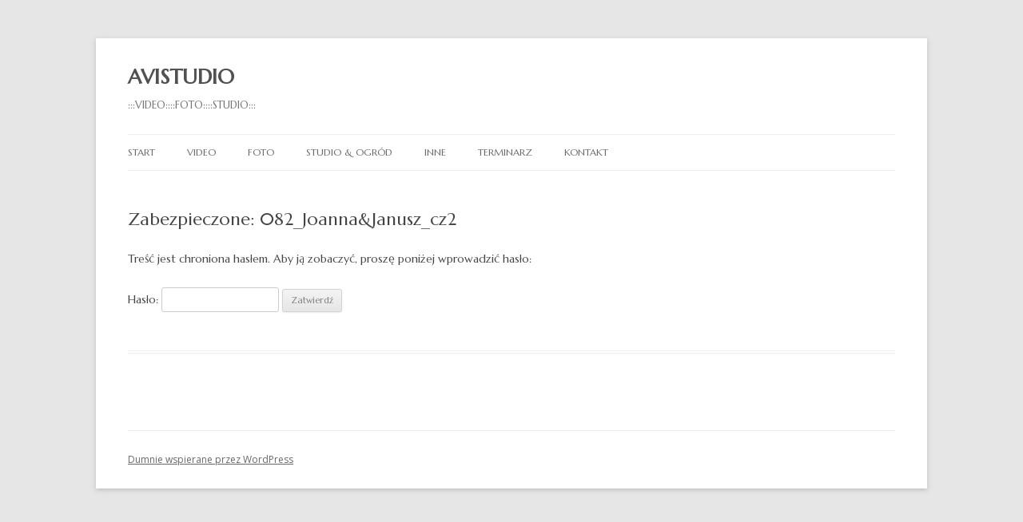

--- FILE ---
content_type: text/css
request_url: http://www.avistudio.pl/wp-content/plugins/wp-photo-seller/css/WPS.css?ver=1.9.1
body_size: 4218
content:
/* Misc Utility CSS classes */
.wps-css-clear{clear: both;}
.alignRight {text-align: right !important;}
.alignLeft {text-align: left !important;}
.strong {font-weight: bold !important;}
.wpps_padding_5{padding: 5px;}
.wpps_item_spacer_10_tb{margin:10px 0;}
.wpps_item_spacer_10_top{margin-top:10px;}

.wpps_item_separator{border-bottom: 1px solid #dedede; height: 10px; margin: 15px 0}

.wpps_yellow_box_front_end{
    margin: 10px 0 15px;
    background-color: #FFFFE0;
    border-color: #E6DB55;
    border-radius: 3px 3px 3px 3px;
    border-style: solid;
    border-width: 1px;   
    padding: 8px;
}

.wpps_red_box_front_end{
    background-color: #FFEBE8;
    border-color: #CC0000;
    color: #333333;
    margin: 10px 0 15px;
    border-radius: 3px 3px 3px 3px;
    border-style: solid;
    border-width: 1px;   
    padding: 8px;
}

.wpps_sold_out{
    font-size: 12px !important;
    font-weight: bold !important;
    color: red !important;
}

.wps_manual_checkout_msg_div{
    max-width: 68.5714rem;
}

/* This will address the datepicker glitch */
#ui-datepicker-div
{
    display: none;
}

.wps_compact_cart{
    background: url("../images/cart-icon-black.png") no-repeat scroll 0 50% transparent;
    font-family: helvetica;
    font-size: 12px;
    font-weight: bold;
    padding: 3px 3px 3px 25px;
    margin: 5px 0 5px 0;
}

/* Shopping Cart CSS */

#viewCartTable {
margin: 15px 0px; 
width: 100%;
clear: both;
border-collapse: collapse;
}
#viewCartTable th {
border-bottom: 1px solid #ddd;
vertical-align: middle;
}

#viewCartTable td, #viewCartTable th {
padding: 10px 9px;
margin: 0px;
vertical-align: middle;
line-height: 20px;
text-align: left;
}

#viewCartTable td.noBorder, #viewCartTable tr.subtotal, #viewCartTable tr.subtotal td, #viewCartTable tr.shipping td, #viewCartTable tr.tax td, #viewCartTable tr.total td, .noBorder td {
border:none !important;
}
#viewCartTable tr.total{
background-color: #F5F5F5;
border-bottom: 1px solid #D7D7D7;
color: #3F4144;
}
#viewCartTable .wps-item-details-column{
    width: 50%;
}
#viewCartTable .itemQuantity{
    width: auto !important;
}

#viewCartTableNav {
  margin: 0px;
  width: 100%;
  border: none !important;
  display: table;
}

.wpps-td-wide{
    width: 40%;
}

#WPSCheckoutReplacementText {
width: 50%;
margin: 10px auto;
font-weight: bold;
}
.WPSTermsOfServiceWrapper {
width: 50%;
margin: 0 auto;
border: 1px solid #cccccc;
background-color: #efefef;
}
.WPSTermsOfServiceWrapper div {
margin: 10px;
}
.WPSTermsOfServiceWrapper .WPSAcceptTermsButton {
display: block;
width: 200px;
margin: 20px auto;
}
.WPSTermsTitle {
        font-style: italic;
}

#viewCartTable tbody,
#viewCartTableNav a, 
#viewCartTableNav tr,
#viewCartTableNav th,
#viewCartTableNav td,
#viewCartTableNav tbody,
#viewCartTableNav img {
border: none !important;
}

#viewCartTable input[type="submit"] {
    width:auto !important;
}

.wps-cart-item-details{
    display: block;
    width: 100%;
}
.wps-cart-item-thumb-section{
float: left;
max-width: 30%;
}
.wps-cart-item-thumb-section img{
    width: 50px;
    height: 50px;
    background-color: #FFFFFF;
    border: 1px solid #DDDDDD;
    padding: 3px;
    border-radius:0 !important;
    box-shadow: none !important;
}
.wps-cart-item-name-section{
    max-width: 65%;
    padding: 2% 1%;
    margin-left: 5px;
    float: left;
}
.wps-terms-and-cond-section{
    text-align: right;
    padding: 15px;
}
#continueShopping {
  border: none;
}

input[type=submit] {
  cursor: pointer;
}

.WPSError {
  background-color: #FEE;
  border: 1px solid red;
  width: 500px;
  padding:15px;
  margin: 15px 0px;
  clear: both;
}

#WPSForgotPassword { display: none; }

#WPSReceiptExpectation { margin-top: 7px; font-style: italic;}

.WPSNewsletterList .WPSCheckboxList, #WPSExpressReview ul {
  margin: 0;
  padding: 0;
  list-style-type: none;
}



.WPSCartButton {
  /* text-align: center; */
  border: none !important;
}

.WPSPrice {
  font-weight: bold;
  font-size: 1.2em;
  margin: 3px 7px 4px 0px;
  display: inline-block;
}

.WPSCustomFieldDesc {
  color: #777;
  font-style: italic;
  display: block;
  padding: 0px;
  margin: 0px;
}

.WPSCustomTextField {
  width: 225px;
}

.WPSCustomTextarea {
  width: 225px;
  height: 90px;
}

.WPSTableMed {
  width: auto;
  border: 0px;
  border-collapse: collapse;
}

.WPSTableMed th,
.WPSTableMed td {
  margin: 0px;
  text-align: left;
  border: none;
  padding: 3px 7px;
}

.WPSTableMed td {
  border-top: 1px solid #CFCFCF;
}

.WPSTableMed td.canceled {
  color: #858585;
}

.WPSNote {
  color: #888;
}

.WPSGravityFormDisplay {
  display: block;
}

.WPSRemoveFormLink {
  display: inline-block;
  width: 100%;
  text-align: right;
}

.WPSProRequired {
  font-weight:normal; 
  color:#B33; 
  font-size:11px; 
  background-color: #FEE;
  border: 2px solid #B33;
  padding: 3px;
  text-align: center;
  -moz-border-radius: 5px;
  -webkit-border-radius: 5px;
}

.WPSProRequired a {
  color: #933;
  font-weight: bold;
}

.WPSUnavailable {
  position: fixed;
  border: 1px solid #70091A;
  
  -moz-border-radius: 5px;
  -webkit-border-radius: 5px;
  border-radius: 5px;
  
  -moz-box-shadow: 7px 7px 15px #CCCCCC;
  -webkit-box-shadow: 7px 7px 15px #CCCCCC;
  box-shadow: 7px 7px 15px #CCCCCC;
  
  background-color: #EEEEEE;
  padding: 5px 20px;
  margin: 0px;
  top: 25%;
  left: 32%;
  width: 400px;
  height: auto;
  color: black;
  z-index: 100;
}

.WPSUnavailable h2 {
  line-height: 1.5em !important;
}

.WPSUnavailable p {
  line-height: 1.2em !important;
}

.WPSOutOfStock {
  color: #70091A;
  font-weight: bold;
  font-size: 16px;
}

.WPSAjaxWarning {
  color: #C00;
  border: 1px solid #C55;
  background-color: #EEE;
  width: 200px;
  padding: 7px;
}

.inventoryCountTableModal {
  margin: 5px 0px;
  padding: 10px;
  width: 100%;
  border-collapse:collapse;
  color: black;
}

.inventoryCountTableModal td {
  padding: 3px 5px;
  border-bottom: 1px solid #CCC;
}

/* WPS Widget CSS */

#WPSWidgetCartLink {
  display: block;
}

/* WPS Button CSS */
.wps-button{
border-radius:2px 2px 2px 2px !important; 
border-style:solid !important; 
border-width:1px !important;
box-shadow:0 1px 2px rgba(0, 0, 0, 0.08), 0 1px 0 rgba(255, 255, 255, 0.3) inset !important;
cursor:pointer !important;
display:inline-block;
font-size:13px !important;
font-weight:bold !important;
line-height:20px !important;
margin:0 !important;
outline:medium none !important;
padding:5px 15px !important;
text-align:center !important;
text-decoration:none !important;
text-shadow:0 1px 0 rgba(255, 255, 255, 0.4);
vertical-align:baseline !important;
background:#DFDBDF !important;
background-image: linear-gradient(#F7F6F7, #DFDBDF) !important;
color: #5E5E5E !important;
border-color: #C4C4C4 #B8B8B8 #ADADAD !important; 
}
.wps-button a{
    text-decoration: none !important;
}
.wps-button:hover{
    background: #DBDBDB !important;
}

.wps-button-disabled{
border-radius:2px 2px 2px 2px !important; 
border-style:solid !important; 
border-width:1px !important;
box-shadow:0 1px 2px rgba(0, 0, 0, 0.08), 0 1px 0 rgba(255, 255, 255, 0.3) inset !important;
cursor:default !important;
display:inline-block;
font-size:13px !important;
font-weight:bold !important;
line-height:20px !important;
margin:0 !important;
outline:medium none !important;
padding:5px 15px !important;
text-align:center !important;
text-decoration:none !important;
text-shadow:0 1px 0 rgba(255, 255, 255, 0.4);
vertical-align:baseline !important;
background:#DFDBDF !important;
background-image: linear-gradient(#F7F6F7, #DFDBDF) !important;
color: #ADADAD !important;
border-color: #C4C4C4 #B8B8B8 #ADADAD !important;
}

.wps-button-disabled a{
    text-decoration: none !important;
}
.wps-button-disabled:hover{
    box-shadow:none !important;
}

.WPSButtonPrimary{
    background-color: #21759B;
    border: 1px solid;
    border-color: #21759B #21759B #1E6A8D;
    border-radius: 3px 3px 3px 3px !important;
    color: #FFFFFF !important;
    cursor: pointer !important;
    display: inline-block;
    font-family: "Helvetica","Helvetica Neue",Helvetica,Arial,sans-serif;
    font-size: 14px !important;
    line-height:20px !important;
    font-weight: bold !important;
    margin: 0 !important;
    padding: 5px 15px !important;
    text-decoration: none !important;
    text-align: center !important;
    text-shadow: 0 1px rgba(0, 0, 0, 0.3);
}
.WPSButtonPrimary a{
    text-decoration: none !important;
}
.WPSButtonPrimary:hover{
    opacity: .9;
}

.WPSButtonSecondary,  #content .WPSButtonSecondary, .WPSCartButton .purAddToCart {
display: inline-block;
font-size: 12px;
line-height: 25px;
height: 25px;
padding: 0 1em;
border: 1px solid;
font-weight:bold;
cursor: pointer;
background-color: #808080;
color: #5E5E5E !important;
border-color: #C4C4C4 #B8B8B8 #ADADAD !important;
}
.WPSButtonSecondary {
  background-color: #2C3538;
}

.wps-proceed-to-checkout{
float: right;
margin: 5px 15px 0 0 !important;
font-size: 20px !important;
padding: 10px 25px !important;
}

.wps-lime-gradient-bg{
background: #9bc149 !important;
background: -moz-linear-gradient(top,  #cee1a5 0%, #cee1a5 4%, #9bc149 5%, #84a43e 99%) !important;
background: -webkit-gradient(linear, left top, left bottom, color-stop(0%,#cee1a5), color-stop(4%,#cee1a5), color-stop(5%,#9bc149), color-stop(99%,#84a43e)) !important;
background: -webkit-linear-gradient(top,  #cee1a5 0%,#cee1a5 4%,#9bc149 5%,#84a43e 99%) !important;
background: -o-linear-gradient(top,  #cee1a5 0%,#cee1a5 4%,#9bc149 5%,#84a43e 99%) !important;
background: -ms-linear-gradient(top,  #cee1a5 0%,#cee1a5 4%,#9bc149 5%,#84a43e 99%) !important;
background: linear-gradient(top,  #cee1a5 0%,#cee1a5 4%,#9bc149 5%,#84a43e 99%) !important;
border: 1px solid #9bc149 !important;
}

#couponCode, #updateCart {
	display: block;
	float: right;
	margin: 3px;
	clear: both;
}


/* WPS Form CSS */
.WPSSuccess,
.WPSError {
  background-color: #FEE;
  border: 1px solid red;
  margin: 10px 0px;
  padding: 5px 20px;
  -moz-border-radius: 5px; 
  -webkit-border-radius: 5px;
  color: #633;
}

.WPSSuccess {
  background-color: #EFE;
  border: 1px solid green;
  color: #252;
}

.WPSSuccess h1 {
  color: #BCB;
}
.WPSError h1 {
  color: #CBB;
  font-size: 1.5em;
}

.phorm2 {
  min-width: 550px;
  clear: both;
}

.phorm2 .errorField {
  border: 1px solid red;
  background-color: #FEE;
}
#ccInfo ul {
    margin:0;
}
#ccInfo li {
	clear: none;
	}
.phorm2 ul {
  margin: 0px;
  padding: 0px;
}
.phorm2 ul li {
  list-style: none !important;
  background-image: none;
  margin: 0px;
  padding: 3px 0px 4px 0px !important;
}

.phorm2 ul li label {
  display: inline-block;
  width: 135px;
  text-align: right;
  vertical-align: top;
  margin-top: 3px;
  margin-right: 3px;
}
.phorm2 ul li input {
	margin:0;
	}
.phorm2 ul li label.short {
  width: 80px;
}

.phorm2 ul.shortLabels li label {
  width: 80px;
}

.phorm2 ul li span.description,
.phorm2 ul li p.description {
  color: #858585;
  font-style: italic;
  margin: 0px 0px 0px 140px;
  padding: 2px 0px 3px 0px;
  line-height: 1.2em !important;
}

.phorm2 ul li span.description {
  margin: 0px 0px 0px 7px;
}

.phorm2 ul.shortLabels li p.description {
  margin-left: 90px;
}

.phorm2 .button {
  width: 75px;
}

.phorm2 .WPSErrorField {
  background-color: #FEE;
  border: 1px solid #F75;
  padding: 3px;
}

.phorm2 .stateField {
  width: 25px !important;
  margin-left: 2px;
}

.phorm2 input[type=text],
.phorm2 input[type=password] {
  width: 130px;
}

.phorm2 p {
  margin-bottom: 2px !important;
}

.state_text_field {
  display: none;
}

/* Gravity Forms Cart View Styles */
table .entry-details {
  width: 100%;
}

table .entry-details tbody {
  padding: 0px;
  margin: 0px;
  background-color: #fff;
}

td .entry-view-field-value {
padding-left: 25px !important;
border: none !important;
}

#ccInfo input[type=text], #accountInfo input[type=text], #accountInfo input[type=password] {
width: 45%;
}
#ccInfo #payment-securityId {
    width: 30px;
}

#paypalexpresscheckout {
    clear:both;
    float: right;
    margin: 10px 10px 0px 0px;
}
#PayPalExpressCheckoutButton {
    margin-right:7px;
    text-align: left;
}
/* checkout-form.php */
#payment-cardExpirationYear {
    margin:0;
}
li .description {
    color: #757575;
}
.WPSHidden {
	visibility: hidden;
}

.noBottomBorder {
	border-bottom: none;
	}
span.subscriptionOrMembership {
	padding: 0px 1px 0px 10px; display: inline-block; width: 35px; background-color: transparent;
	}
.itemQuantity {
width: 25px; 
margin-left: 5px;
}

.promoMessage {
	color: red;
	}

#emptyCartMsg {
	text-align: center;
	}

#set_shipping_zip_row th, #shipping_to_row th {
	text-align: right;
	}
.haveCoupon {
	margin-bottom: 0 !important;
	padding: 0;
	}
.haveCoupon input {
	margin-bottom: 0;
	}
.phorm2 h2 {
	clear: none;
	}
    #billingInfo, #shippingInfo  {
        float: left;
        width: 51%;
    }
    #WPSExpressReview {
		overflow: hidden;
	}
    #WPSExpressReview #shippingInfo {
		float: none;
		margin-left: 51%;
		width: auto;
	}
	#createAccountDiv {
		margin-top: 20px;
	}
    #paymentInfo, #accountInfo, #WPSCheckoutButtonDiv {
        float: none;
        width: auto;
        margin-left: 51%;
    }
    /* because IE7 misbehaves */
    *:first-child+html #billingInfo{margin:0 -1% 0 0 ;}
    *:first-child+html #shippingInfo{clear:both;}
    
	#shippingAddress {
	    display: none;
	}

/* TOS Styles */
.WPSShortcodeTOS{}
.WPSCartTOS{}
.WPSTermsOfServiceWrapper{
	clear:both;
	padding:10px 0px
}
.WPSTermsTitle{}
.WPSTermsText{}
.WPSTermsAcceptance{}
.WPSAcceptTermsButton{}

/* Advanced widget styles */
.WPSAdvancedWidgetCartTable {
	width: 100%;
	}
.WPSAdvancedWidgetCartTable td, .WPSAdvancedWidgetCartTable th, .WPSAdvancedWidgetCartTable tbody {
	border: none;
	}
.WPSAdvancedWidgetCartTable tr {
	border-bottom: 1px solid #efefef;
	}
	.WPSAdvancedWidgetCartTable .WPSShippingToRow {
		border-bottom: none;
	}
.WPSAdvancedWidgetCartTable .WPSSubtotalRow {
	border: none;
	line-height: 35px;
	height: 35px;
	text-align: right;
	font-weight: bold;
	}
.WPSProductTitle, .WPSProductSubtotal {
	font-weight: bold;
	}
.WPSQuanPrice {
	display: block;
	font-style: italic;
	}
.WPSProductSubtotalColumn, .WPSShippingRow td {
	text-align: right;
	}
.WPSWidgetViewCartCheckout {
text-align: center;
}
        
.add_to_cart_success_msg{
margin: 10px 0;
padding: 5px 10px;
background-color: #DDF5DB;
border: 1px solid #B2E3AF;
color: #252;
font-weight: bold;
font-size: 10px;
line-height: 20px;
}

.add_to_cart_error_msg{
margin: 10px 0;
padding: 5px 10px;
background-color: #E3AFAF;
border: 1px solid #DB8C8C;
color: #6E0303;
font-weight: bold;
font-size: 14px;
}

.wpps_receipt_full_gallery_items{
    color: #757575;
    font-size: 12px;
    line-height: 2;
}

.wps_photo_search_submit{
    margin: 10px 0;
}

.wps_photo_search_label{
    padding: 5px 0;
}

/* Mobile device related */

#viewCartDiv{
    
}

.wpps-mob-item-detail{
    margin-bottom: 40px;
}

.wps-mob-left{
    width: 49%;
    float: left;
}

.wps-mob-right{
    width: 49%;
    float: right;
}

.wps-mob-cart-item-thumb-section{
    max-width: 30%;
}

.wps-mob-cart-item-thumb-section img{
    width: 50px;
    height: 50px;
    background-color: #FFFFFF;
    border: 1px solid #DDDDDD;
    padding: 3px;
    border-radius:0 !important;
    box-shadow: none !important;
}

.WPSMobButtonPrimary{
    background-color: #21759B;
    border: 1px solid;
    border-color: #21759B #21759B #1E6A8D;
    border-radius: 3px 3px 3px 3px !important;
    color: #FFFFFF !important;
    cursor: pointer !important;
    font-family: "Helvetica","Helvetica Neue",Helvetica,Arial,sans-serif;
    font-size: 14px !important;
    line-height:20px !important;
    font-weight: bold !important;
    margin: 0 !important;
    padding: 5px 15px !important;
    text-decoration: none !important;
    text-align: center !important;
    text-shadow: 0 1px rgba(0, 0, 0, 0.3);
}
.WPSMobButtonPrimary a{
    text-decoration: none !important;
}
.WPSMobButtonPrimary:hover{
    opacity: .9;
}


.WPSMobButtonSecondary,  #content .WPSMobButtonSecondary {
font-size: small;
line-height: 25px;
padding: 0 1em;
border: 1px solid;
font-weight:bold;
cursor: pointer;
background-color: #e6e6e6;
color: #5E5E5E !important;
border-color: #C4C4C4 #B8B8B8 #ADADAD !important;
}

.wps-mobile-button{
border-radius:2px 2px 2px 2px !important; 
border-style:solid !important; 
border-width:1px !important;
box-shadow:0 1px 2px rgba(0, 0, 0, 0.08), 0 1px 0 rgba(255, 255, 255, 0.3) inset !important;
cursor:pointer !important;
font-size:small !important;
font-weight:bold !important;
line-height:17px !important;
margin:0 !important;
outline:medium none !important;
padding:5px 10px !important;
text-align:center !important;
text-decoration:none !important;
text-shadow:0 1px 0 rgba(255, 255, 255, 0.4);
vertical-align:baseline !important;
background:#DFDBDF !important;
background-image: linear-gradient(#F7F6F7, #DFDBDF) !important;
color: #5E5E5E !important;
border-color: #C4C4C4 #B8B8B8 #ADADAD !important;
}
.wps-mobile-button a{
    text-decoration: none !important;
}
.wps-mobile-button:hover{
    background: #DBDBDB !important;
}

.wps-mobile-width-47{
    width: 47%;
}

.wps-mobile-width-100{
    width: 100%;
}

/* Search photo results page related */
.wpps-page-title{
    margin: 10px 0 15px;
}

.wpps_search_results{
    height: auto !important;
}

.wpps_ellipsis {
    white-space: nowrap;
    overflow: hidden;
    text-overflow: ellipsis;
    -o-text-overflow: ellipsis;
}